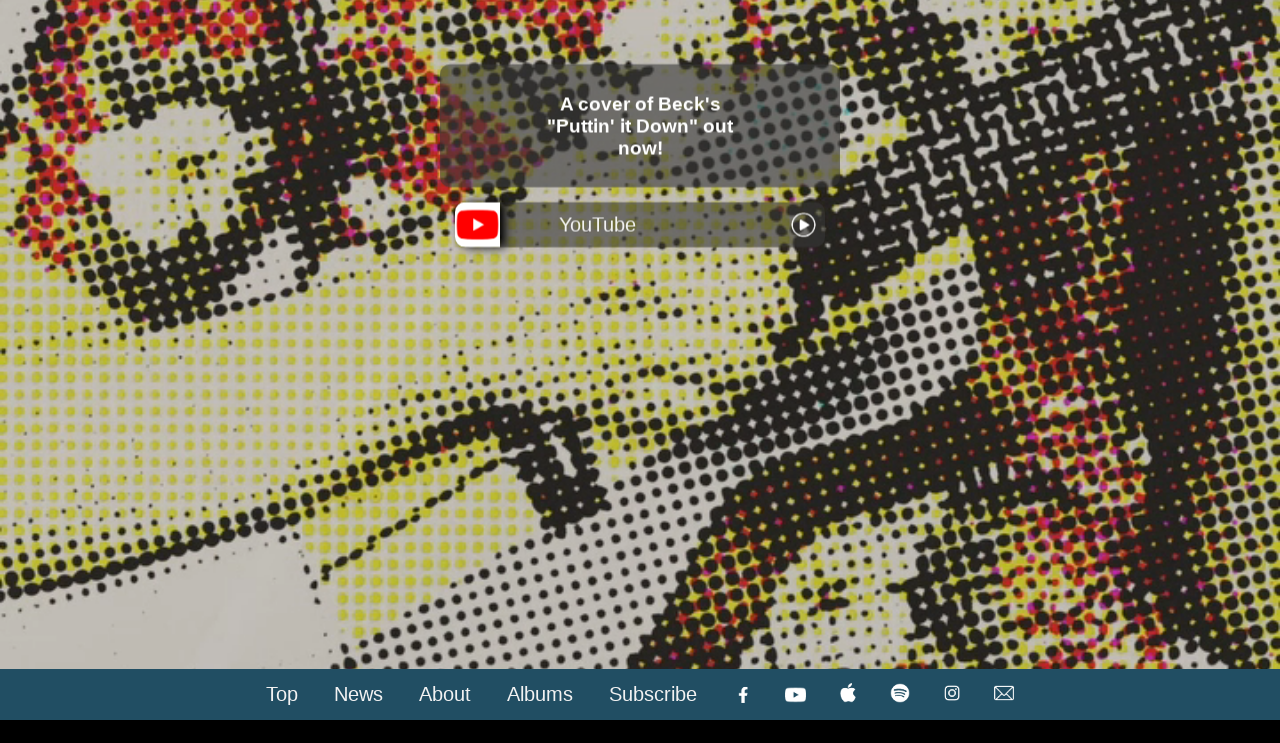

--- FILE ---
content_type: text/html; charset=UTF-8
request_url: http://siliconbabymusic.com/
body_size: 6445
content:
<!DOCTYPE html>
<html lang="en">
<head>
	<meta name="viewport" content="width=device-width, initial-scale=1">
	<title>Silicon Baby :: Official Website</title>
	<link rel="icon" href="img/favicon.ico">
	<link rel="stylesheet" href="styles.css?v=4">
	
	<meta charset="UTF-8">
	<meta property="og:title" content="Silicon Baby :: Official Website">
	<meta property="og:image" content="img/albums/GP_1280x720.jpg">
	<meta name="description" content="Silicon Baby is a genre-fluid artist creating mostly satirical songs">
	<meta http-equiv='content-language' content='en-gb'>
	<meta name="theme-color" content="#191957" />
	
	<script type="application/ld+json">
		{
		   "@context":"http://schema.org",
		   "@type":"MusicGroup",
		   "name":"Silicon Baby",
		   "url":"https://siliconbabymusic.com",
		   "sameAs":[
			  "https://www.facebook.com/siliconbabymusic",
			  "https://www.youtube.com/@siliconbaby",
			  "https://www.instagram.com/siliconbabymusic/"
		   ],
		   "description":"Silicon Baby is a genre-fluid artist creating mostly satirical songs.",
		   "image":"https://siliconbabymusic.com/img/siliconbabybass2_636x1000.jpg",
		   "genre":[
			  "Prog-rock",
			  "Electro-pop",
			  "Retro-futuristic",
			  "Psychedelic",
			  "Experimental",
			  "Avant Garde",
			  "Jazz-Fusion",
			  "Art-rock"
		   ],
		   "memberOf":{
			  "@type":"MusicAlbum",
			  "name":"Grand Piano",
			  "byArtist":{
				 "@type":"MusicGroup",
				 "name":"Silicon Baby"
			  }
		   },
		   "album":[
			  {
				 "@type":"MusicAlbum",
				 "name":"Cheap And Fast",
				 "byArtist":{
					"@type":"MusicGroup",
					"name":"Silicon Baby"
				 }
			  },
			  {
				 "@type":"MusicAlbum",
				 "name":"Babyface",
				 "byArtist":{
					"@type":"MusicGroup",
					"name":"Silicon Baby"
				 }
			  },
			  {
				 "@type":"MusicAlbum",
				 "name":"Nature Calls",
				 "byArtist":{
					"@type":"MusicGroup",
					"name":"Silicon Baby"
				 }
			  },
			  {
				 "@type":"MusicAlbum",
				 "name":"Alone With My Organ",
				 "byArtist":{
					"@type":"MusicGroup",
					"name":"Silicon Baby"
				 }
			  }
		   ],
		   "email":"contact@siliconbabymusic.com",
		   "location":"Gothenburg, Sweden"
		}
	</script>
	
</head>
<body>

	<div class="header" id="top">
		<video id="header_vid" autoplay muted loop>
			<source src="img/animated_PID.mp4" type="video/mp4">
		</video>
		<!--<img id="header_vid" alt="DATE with DEATH cover art 600x600px" src="img/albums/DWD_600.jpg"/>--!>
        <div id="header_text">
			<div id="header_text_top">
				<div class="half_row">
					<h3>A cover of Beck's "Puttin' it Down" out now!</h3>
				</div>
			</div>
			<div id="header_links">
			
			</div>
        </div>
	</div>



<div id="navbar">

		<a href="/?goto=top">Top</a>
		<a href="/?goto=news">News</a>
		<a href="/?goto=about">About</a>
		<a href="/?goto=albums">Albums</a>
		<a href="/?goto=subscribe">Subscribe</a>

	<div id="social_links">

	</div>
</div>

<div class="spacer"></div>

<div id="myModal" class="modal">

  <!-- Modal content -->
  <div class="modal-content">
    <span class="close">&times;</span>
    <div class="content">
		<div class="right_box" id="show_album_right_box" style="opacity: 0;">
			
			<div id="show">
				<h2 id="show_title"></h2>
				<p id="show_release"></p>
				<p class="lighter_text" id="show_info"></p>
				<p class="slim_tiny" id="show_tracks"></p>
				<i class="lighter_tiny_italics" id="show_quotes"></i> 
				<br>
				<p id="show_personel" class="slim_tiny"></p>
			</div>
			<div id="show_links"></div>
		</div>
		<div class="left_box" id="show_album_left_box" style="opacity: 0;">
			<img alt="Selected album cover" id="show_cover"/>
		</div>
	</div>
  </div>

</div>


<h1 id="news">NEWS</h1>
<div class="content">
	<div id="news_container">
		<div id="news_text_div">
			<p id="news_date"></p>
			<h2 id="news_title"></h2>
			<p class="lighter_text" id="news_text"></p>
            <div id="img_and_link">
                
            </div>
		</div>
		<div id="news_list">
		
		</div>
	</div>
</div>

<div class="spacer"></div>

<h1 id="about">ABOUT</h1>
<div class="content">
	<div class="left_box">
		<p class="lighter_text">I was born in the late '80s in the province of Scania in southern Sweden, and I'm now based in Gothenburg. I’ve been creating music since the early 2000s, with a few breaks along the way to explore other creative paths. The most significant pause came in the early 2010s, when I dove into sound design for short films and a few feature films.<br><br>
		I’m passionate about music that’s rich with layers, where each listen reveals something new. This is how I approach my own work as well - building songs with intricate details that invite you to discover something fresh every time. I draw inspiration from artists like Steely Dan, Sparks, Beck, Fiona Apple, St. Vincent and Caroline Polachek.<br><br>
		While I’m always on the lookout for new music, I admit I’m picky; generic sounds lose me quickly. I love finding artists who bring something unexpected to the table.</p>
	</div>
	<!-- <div class="right_box" style="background-image: url('img/IMG_9798_.jpg')"> -->
	<div class="right_box">
		<img alt="Silicon Baby portrait" src="img/2022-05-18_600.jpg"/>
	</div>
</div>

<div class="spacer"></div>

<h1 id="albums">ALBUMS</h1>
<div class="content">
	<div id="album_list"></div>
</div>


<div class="spacer"></div>

<h1 id="subscribe">MAILING LIST</h1>
<div class="content">
	<div class="right_box">
		<img alt="Silicon Baby portrait" src="img/IMG_9798_600.jpg"/>
	</div>
	<div class="left_box">
	
		<p class="lighter_text">
			Do you have less than 500 unread emails in your inbox?<br>
			Are you experiencing FOMO?<br>
			Do you have an uncle named Fred?
		</p>
		
		<h2>Do like 100 000 000+ others, join a mailing list!</h2>
		
		<form action="index.php" method="POST">
			<input placeholder="Email address" type="email" id="email" name="email" autocomplete="yes" required>
			<div id="spacer_fiddy"></div>
			<button type="submit" id="subscribe_button">Subscribe</button>
		</form>
		
		<p class="slim_tiny">
			Should you regret your decision after subscribing you can always press the unsubscribe link in any of the news letters.
		</p>
		
	</div>
	
</div>


		<div class="footer" id="end">
		
		</div>
		
		
		
		
		
		
		
		
		
		<script>
			window.onload = function() 	{loadSite()};
			window.onscroll = function(){moveNavbar()};
			window.onresize = function(){setSize()};
			
			
			var currentRelease = "Puttin' It Down";
			var albumToShow = "";//currentRelease;
			var newsToShow = '';
			
			var navbar = document.getElementById("navbar");
			
			// Enable client-side routing for all links on the page
			document.querySelectorAll('a').forEach(link => link.addEventListener('click', goToPage));
			
			
			function goToPage(event,href) {
				
				event.preventDefault(); // stop the browser from navigating to the destination URL.
				
				var hrefUrl = event.target.getAttribute('href');
				
				if(!hrefUrl){
					hrefUrl = href;
				}

				if(!hrefUrl.search("siliconbabymusic.com")){
					console.log("Lets go outside");
				}



				
				
				const pageToLoad = hrefUrl.slice(1); // remove the leading slash
				const pageTitle = getPageTitle(pageToLoad);  
				
				window.history.pushState({}, pageTitle, hrefUrl) // Update URL as well as browser history.
				
				const searchParams = new URLSearchParams(window.location.search);
				
				if(searchParams.has("goto")){
					goTo(searchParams.get("goto"));
					document.title = pageTitle;
				}
				if(searchParams.has("showalbum")){
					showAlbum(searchParams.get("showalbum"));
					goTo("albums");
				}
				if(searchParams.has("shownews")){
					showNews(searchParams.get("shownews"));
				}
			}

			
			
			// Function to get a descriptive title for the page (replace this with your own logic)
			function getPageTitle(pageToLoad) {
				// Example: Convert "/products" to "Our Products"
				switch (pageToLoad) {
					case '?goto=news':
						return 'Silicon Baby :: News';
					case '?goto=about':
						return 'Silicon Baby :: About';
					case '?goto=albums':
						return 'Silicon Baby :: Albums';
					case '?goto=subscribe':
						return 'Silicon Baby :: Subscribe';
					default:
						return 'Silicon Baby :: Official Website';
			  }
			}
			
			
			
			function fadeIn(element) { 
				var opacity = -1; 
				var intervalID = setInterval(function() { 
          
					if (opacity < 1) { 
						opacity = opacity + 0.05;
						element.style.opacity = opacity; 
					} else { 
						clearInterval(intervalID); 
					} 
				}, 10); 
        } 
			
			

			function loadSite(){
				setSize();
				showAlbum(albumToShow);
				showNews(newsToShow)//'' = newest
				
				document.getElementById("social_links").innerHTML = '<a href="https://www.facebook.com/siliconbabymusic" target="_blank"><img alt="Facebook logo" src="img/social/facebook.png"/></a><a href="https://www.youtube.com/@siliconbaby" target="_blank"><img alt="YouTube logo" src="img/social/youtube.png"/></a><a href="https://music.apple.com/us/artist/silicon-baby/1518854597" target="_blank"><img alt="Apple logo" src="img/social/apple.png"/></a><a href="https://open.spotify.com/artist/0mljCkQLX6ThEyhIqfOPrN" target="_blank"><img alt="Spotify logo" src="img/social/spotify.png"/></a><a href="https://www.instagram.com/siliconbabymusic/" target="_blank"><img alt="Instagram logo" src="img/social/instagram.png"/></a><a href="mailto:contact@siliconbabymusic.com"><img alt="E-mail logo" src="img/social/mail.png"/></a>';
				
				//document.getElementById("header_btn").innerHTML = '<a href="https://siliconbabymusic.com/quiz" target="_blank">To The Quiz!</a>';

			}

			function goTo(location){
				var loc = document.getElementById(location);
				
				window.scrollTo({
					top: loc.offsetTop - navbar.offsetHeight - 20,
					left: 0,
					behavior: 'smooth'
				});
			}

		//	function setSize(){
		//		var header_vid = document.getElementById("header_vid");
		//		if(window.innerHeight > window.innerWidth){
		//			header_vid.style.height = "";
		//			header_vid.style.width = window.innerWidth + "px";
		//			header_vid_pos = (window.innerHeight - window.innerWidth)/2;
		//		}else{
		//			header_vid.style.height = window.innerHeight + "px";
		//			header_vid.style.width = "";
		//			header_vid_pos = (window.innerWidth - window.innerHeight)/2;
		//		}
		//
		//		
		//
		//		moveNavbar();
		//		showHeaderLinks();
		//	}
			
			function setSize(){
				var header_vid = document.getElementById("header_vid");
				var header_vid_pos = 0;
				if(window.innerHeight > window.innerWidth){
					header_vid.style.height = window.innerHeight + "px";
					header_vid.style.width = "";
					header_vid_pos = 0;
				}else{
					header_vid.style.height = "";
					header_vid.style.width = window.innerWidth + "px";
					header_vid_pos = -window.innerWidth + window.innerHeight;
				}
	
				header_vid.style.objectPosition  = "0px " + header_vid_pos + "px";

				moveNavbar();
				showHeaderLinks();
			}

			function moveNavbar() {
				var navbarPosition = window.pageYOffset+"px";
				var navbarHeight = navbar.offsetHeight;
				if(window.pageYOffset >= window.innerHeight-navbarHeight){
					navbarPosition = (window.innerHeight-navbarHeight)+"px";
				}
				navbar.style.bottom = navbarPosition;
			}
			
			function showHeaderLinks(){
				
				const xmlhttp = new XMLHttpRequest();
				xmlhttp.onload = function() {
					myObj = JSON.parse(this.responseText);
					
					//var txt = '<div id="header_text_top"><div class="half_row"><p>New Single coming October 25</p><h3>GRAND PIANO</h3><button //id="header_btn">About the Single</button></div><div id="header_text_top_img" class="half_row"><img //src="img/albums/GP_200.jpg"/></div></div>';

					
					var max_links = Math.floor((window.innerHeight - navbar.offsetHeight - header_text_top.offsetHeight - 35)/(45+10));
					var no_links = 0;
					
					var txt = "";
					
					for (x in myObj) {
						if(myObj[x].title == currentRelease){
							for(li in myObj[x].links){
								if(no_links < max_links){
									no_links ++;
									txt += '<a href="' + myObj[x].links[li].URL + '"  target="_blank"><div class="header_link"><div class="header_link_img"><img alt="' + myObj[x].links[li].service + ' logo" src="img/social/' + myObj[x].links[li].service + '_color.png"/></div><div class="header_link_filler"></div><div class="header_link_text"><p>' + myObj[x].links[li].service_name + '</p></div><div class="header_link_filler"><img alt="Play button" src="img/play.png"/></div></div></a>';
								}
							}
						}
					}
					document.getElementById("header_links").innerHTML = txt;
				}
			  xmlhttp.open("GET", "albums.json", true);
			  xmlhttp.setRequestHeader("Content-Type", "application/json;charset=UTF-8");
			  xmlhttp.send();
			}
			
			
			function limit(text){
				const text_limit = 13;
				if(text.length > text_limit+2){
					return text.substring(0,text_limit) + ' ...';
				}
				return text;
			}
			
			
			function showAlbum(album){
				
				document.getElementById("show_album_right_box").style = "opacity: 0";
				document.getElementById("show_album_left_box").style = "opacity: 0";
				
				document.getElementById("album_list").innerHTML = "";
				
				
				//console.log('showAlbum(' + album + ')');
				const xmlhttp = new XMLHttpRequest();
				xmlhttp.onload = function() {
				myObj = JSON.parse(this.responseText);
				var list_txt = "";
				var link_txt = "";

				for (x in myObj) {
					if(myObj[x].hide == "yes"){
						continue;
					}
					
					//CREATE ALBUM CARD FOR EACH RELEASE
					var albumLink = document.createElement("a");
					albumLink.href = '/?showalbum=' + encodeURIComponent(myObj[x].title);
					var albumImage = document.createElement("img");
					var albumDiv = document.createElement("div");
					var albumTitle = document.createElement("p");
					var albumInfo = document.createElement("p");
					albumTitle.innerText = limit(myObj[x].title);
					albumInfo.innerText = myObj[x].year + ' • ' + myObj[x].type;
					
					albumImage.src = 'img/albums/' + myObj[x].img + '_200.jpg';
					albumImage.alt = alt_text + ' 200x200px';
					//albumImage.style.height = '140px';
					//albumImage.style.width = '140px';
					albumImage.style.borderRadius = '10px';
					albumImage.className = 'album_image';
					albumLink.appendChild(albumDiv);
					albumDiv.className = 'album_div';
					albumTitle.className = 'album_title';
					albumInfo.className = 'album_info';
					albumDiv.appendChild(albumImage);
					albumDiv.appendChild(albumTitle);
					albumDiv.appendChild(albumInfo);
					
					var album_list_div = document.getElementById("album_list");
					album_list_div.appendChild(albumLink);
					// Add the event listener to the link after it's added to the DOM
					albumLink.addEventListener("click", createGoToPageHandler(albumLink.href));
					
					//SHOW SELECTED ALBUM
					if(myObj[x].title == album){
						
						// Get the modal
						var modal = document.getElementById("myModal");

						// Get the <span> element that closes the modal
						var span = document.getElementsByClassName("close")[0];

						// When the user clicks on <span> (x), close the modal
						span.onclick = function() {
						  modal.style.display = "none";
						}

						// When the user clicks anywhere outside of the modal, close it
						window.onclick = function(event) {
						  if (event.target == modal) {
							modal.style.display = "none";
						  }
						}
						
						modal.style.display = "block";
						
						
						
						
						
						//albumDiv.className = 'selected_album_div';
						document.getElementById("show_title").innerHTML = myObj[x].title;
						document.getElementById("show_release").innerHTML = myObj[x].type + " released " + myObj[x].day + ' ' + myObj[x].year;
						document.getElementById("show_info").innerHTML = myObj[x].info;
						
						var tracks_txt = "";
						
						for (t in myObj[x].tracks) {
							if(tracks_txt == ""){
								tracks_txt = "Tracks:<br>";
							}
							tracks_txt += myObj[x].tracks[t].track + ' - ' + myObj[x].tracks[t].length + '<br>';
						}
						
						document.getElementById("show_tracks").innerHTML = tracks_txt;
						
						
						//Get quotes about the album
						quote_txt = "";
						no_of_quotes = 0;
						
						for (q in myObj[x].quotes) {
							
							//Restrict to 5 quotes
							if(no_of_quotes == 5){
								break;
							}
							no_of_quotes += 1;
							quote_txt += '<br>"' + myObj[x].quotes[q].quote + '" - ' + myObj[x].quotes[q].quotee + '<br>';
						}
						
						document.getElementById("show_quotes").innerHTML = quote_txt;
						document.getElementById("show_personel").innerHTML = myObj[x].personel;
						
						


						for(li in myObj[x].links){
							if(link_txt == ""){
								link_txt += "<p>Listen to the " + myObj[x].type + "</p>";
							}
							link_txt += '<a href="'  + myObj[x].links[li].URL + '"  target="_blank"><img alt="' + myObj[x].links[li].service + ' logo" src="img/social/' + myObj[x].links[li].service + '_color.png"/></a>';
						}
						
						document.getElementById("show_cover").src = "img/albums/" + myObj[x].img + "_600.jpg";
						var alt_text = myObj[x].title + " cover art";
						

						
						document.getElementById("show_cover").alt = alt_text;
						document.getElementById("show_links").innerHTML = link_txt;
						
						fadeIn(document.getElementById("show_album_right_box"));
						fadeIn(document.getElementById("show_album_left_box"));
						
					}
				}

				
				
			  }
			  xmlhttp.open("GET", "albums.json", true);
			  xmlhttp.setRequestHeader("Content-Type", "application/json;charset=UTF-8");
			  xmlhttp.send();
			}
			
			
			// Outside the showAlbum function, add a new function to create a closure
			function createGoToPageHandler(href) {
			  return function(event) {
				goToPage(event, href); // Pass the href explicitly to the function
			  };
			}
			
			
			
			
			function showNews(date){
				
				document.getElementById("news_list").innerHTML = "";
				
				const xmlhttp = new XMLHttpRequest();
				xmlhttp.onload = function() {
				myObj = JSON.parse(this.responseText);
				//myObj = myObj.reverse();
				
				//var list_txt = "";
                var img_txt = "";
				var link_txt = "";
				var date_to_show = date;


				if(date == ""){
					date_to_show = myObj[0].date;
				}

				for (var x = 0; x <= myObj.length-1; x++) {
					if(myObj[x].date == date_to_show){		
						document.getElementById("news_date").innerHTML = myObj[x].date;
						document.getElementById("news_title").innerHTML = myObj[x].title;
						
						document.getElementById("img_and_link").innerHTML = '';
						
                        var img_and_link = document.getElementById("img_and_link");
                        
                        if(myObj[x].img != ""){
							
							var news_img = document.createElement("img");
							news_img.src = 'img/' + myObj[x].img;
							news_img.alt = 'News image';
							img_and_link.appendChild(news_img);
							
							
                            //img_txt += '<img alt="Link to news subject" src="img/' + myObj[x].img + '"/>';
                        }
                        
						
						
						document.getElementById("news_text").innerHTML = myObj[x].text;
						
						
						if(myObj[x].link != ""){
							
							var news_link = document.createElement("a");
							news_link.textContent = myObj[x].link_text;
							
							if(myObj[x].link_type == "href"){
								news_link.href = myObj[x].link;
								news_link.target = "_blank";
							//	link_txt += '<a href="' + myObj[x].link + '">' + myObj[x].link_text + '</a>';
							}
							if(myObj[x].link_type == "showAlbum"){
								news_link.href = '/?showalbum=' + myObj[x].link;
							//	link_txt += '<a href="/?showalbum=' + myObj[x].link + '"; goTo(' + "'" + 'albums' + "'" + ');">' + myObj[x].link_text + '</a>';
							}
							if(myObj[x].link_type == "goTo"){
								news_link.href = '/?goto=' + myObj[x].link;
							//	link_txt += '<a href="/?goto=' + myObj[x].link + '">' + myObj[x].link_text + '</a>';
							}
							
							
							img_and_link.appendChild(news_link);
							
							if(myObj[x].link_type != "href"){
								news_link.addEventListener("click", createGoToPageHandler(news_link.href));	
							}
						}
						
						
						
                        //document.getElementById("img_and_link").innerHTML = img_txt + link_txt;
                        
					}
					//list_txt += '<p class="news_list_date">' + myObj[x].date + ' </p><a href="/?shownews=' + myObj[x].date + '">' + myObj[x].title + '</p></a>';
				
					//Add date text
					var date_text = document.createElement("p");
					date_text.className = "news_list_date";
					date_text.textContent = myObj[x].date;
					var news_list_div = document.getElementById("news_list");
					news_list_div.appendChild(date_text);
					//Add news header / link
					var news_header = document.createElement("a");
					news_header.href = '/?shownews=' + encodeURIComponent(myObj[x].date);
					news_header.textContent = myObj[x].title;
					news_list_div.appendChild(news_header);
					news_header.addEventListener("click", createGoToPageHandler(news_header.href));	
				
				
				}
				
				//document.getElementById("news_list").innerHTML = list_txt;
				
			  }
			  xmlhttp.open("GET", "news.json", true);
			  xmlhttp.setRequestHeader("Content-Type", "application/json;charset=UTF-8");
			  xmlhttp.send();
			}
			
			
			function removeQueryParameters() {
				const url = new URL(window.location.href);
				url.search = ''; // Clear the query parameters
				history.replaceState({}, document.title, url.pathname + url.hash);
				//document.getElementById("current-url").textContent = window.location.href;
			}
			
			function simplifyUrl() {
				const simplifiedUrl = "https://siliconbabymusic.com";
				history.replaceState({}, document.title, simplifiedUrl);
				//document.getElementById("current-url").textContent = simplifiedUrl;
			}
			
			
		</script>
		
		
		
				
		
		
		
	</body>
</html>


--- FILE ---
content_type: text/css
request_url: http://siliconbabymusic.com/styles.css?v=4
body_size: 2673
content:
/*  background news, albums: #214e63 3a7d98   4eabd0*/




body {
  margin: 0;
  /* font-size: 16px; */
  color: white;
  font-family: Bahnschrift, Arial, Helvetica, sans-serif;
  background: black;
}

h1{
	text-align: center;
}

.header {
  /*background-image: url("img/header.jpg");*/
  /*background-size: cover;*/
  /*background-repeat: no-repeat;*/
  /*background-position: bottom;*/
  /*padding: 30px;*/
  /* text-align: center; */
  /*background: white;*/
  height: 100vh;
  width: 100%;
  overflow: hidden;
  /* display: block; */
}

.back_img_quiz {
  /*background-image: url("img/header.jpg");*/
  /*background-size: cover;*/
  /*background-repeat: no-repeat;*/
  /*background-position: bottom;*/
  /*padding: 30px;*/
  /* text-align: center; */
  position:fixed;
  background: white;
  width: 100%;
  overflow: hidden;
  /* display: block; */
}

#header_vid{
	display: block;
	margin: auto;
}




.quiz_box {
  /*background-image: url("img/header.jpg");*/
  /*background-size: cover;*/
  /*background-repeat: no-repeat;*/
  /*background-position: bottom;*/
  /*padding: 30px;*/
  /* text-align: center; */
  width: 100%;
  /* display: block; */
}


#quiz_text {
  position: absolute;
  top: 50px;
  left: 50%;
  transform: translate(-50%);
  /*border-radius: 10px;*/
  background-color: #214e63;
  /*backdrop-filter: blur(10px);*/
  display: flex;
  flex-direction: column;
  padding: 15px;
}

#quiz_text a {
	text-decoration: none;
	color: #4eabd0;
}
#quiz_text a:hover {
	text-decoration: none;
	color: white;
	
}


.header video {
	transform-box: fill-box;
	/*margin: auto;*/
}

#header_text_top img{
	max-height: 120px;
	max-width: 120px;
}

@media only screen and (min-height: 600px) {
	#header_text_top div{
		display: block;
	}
}
@media only screen and (max-height: 600px) {
	#header_text_top div{
		display: block;/*display: none;*/
	}
}


#news_container{
	display: flex;
	width:100%;
}

#news_list a{
	margin:0px;
	cursor:pointer;
	font-size: 14px;
	color: #CCCCCC;
	text-decoration: none;
    -webkit-user-select: none; /* Safari */
	-ms-user-select: none; /* IE 10 and IE 11 */
	user-select: none; /* Standard syntax */
}

#news_list a:hover {
  color: white;
  background-color: #3a7d98;
}

.news_list_title{
	margin-top:0px;
}

#news_text_div{
	flex-basis:70%;
	padding: 16px;
	/*height:60vh;*/
}


#header_btn a{
    display: inline-block;
    padding:10px;
	color: #FFFFFF;
	text-decoration: none;
	cursor:pointer;
	background: rgba(55, 55, 55, 0.5);
	border-radius: 5px;
    margin:0px;
    -webkit-user-select: none; /* Safari */
	-ms-user-select: none; /* IE 10 and IE 11 */
	user-select: none; /* Standard syntax */
}

#header_btn a:hover {
  background-color: #214e63;
  color: white;
}


#img_and_link a{
    display: inline-block;
    padding:10px;
	color: #FFFFFF;
	text-decoration: none;
	cursor:pointer;
	background: rgba(55, 55, 55, 0.5);
	border-radius: 5px;
    margin:0px;
    -webkit-user-select: none; /* Safari */
	-ms-user-select: none; /* IE 10 and IE 11 */
	user-select: none; /* Standard syntax */
}

#img_and_link a:hover {
  background-color: #214e63;
  color: white;
}

#news_text_div img{
    max-height: 120px;
	max-width: 120px;
}

#img_and_link{
    align-items: center;
    text-align:center;
    display: flex;
    width:100%;
    margin:0px;
    gap: 24px;
}





#news_list{
	flex-basis:30%;
	padding: 16px;
	overflow-y: scroll;
	overflow-x: hidden;
	height:60vh;
	background: #214e63;
	border-radius: 10px;
	backdrop-filter: blur(10px);
}



.news_list_date{
	font-weight:lighter;
	font-size: 12px;
	margin:5px;
	color: #929292;
}

#news_date{
	font-weight:lighter;
	font-size: 14px;
	margin:5px;
	color: #929292;
}



#header_text {
  position: absolute;
  top: 10%;
  left: 50%;
  transform: translate(-50%, -10%);
  border-radius: 10px;
  /*background: rgba(0, 0, 0, 0.5);*/
  display: flex;
  flex-direction: column;
  padding: 15px;
}


#header_links{
  display: flex;
  flex-direction: column;
  padding: 15px;
  row-gap:10px;
}

#header_links a:hover {
  background-color: #3a7d98;
  color: white;
}

#header_links a {
	color: #f2f2f2;
	text-decoration: none;
	font-size: 20px;
	cursor:pointer;
    border-radius: 10px;
    background: rgba(55, 55, 55, 0.6);
	-webkit-user-select: none; /* Safari */
	-ms-user-select: none; /* IE 10 and IE 11 */
	user-select: none; /* Standard syntax */
	margin:0;
}

.header_link{
	display: flex;
	flex-direction: row;
	height:45px;
}

.header_link_text{
	/* flex-basis: 62%; */
	width:60%;
	display: flex;
	align-items: center;
}
.header_link_text p{
	
}

.header_link_img{
	margin:0;
	/* flex-basis: 20%; */
	width:20%;
}

.header_link_img img{
	height:100%;
	border-radius: 10px 0px 0px 10px;
	-webkit-user-select: none; /* Safari */
	-ms-user-select: none; /* IE 10 and IE 11 */
	user-select: none; /* Standard syntax */
	box-shadow: 5px 0px 10px black;
}

.header_link_filler{
	/* flex-basis: 8%; */
	width:8%;
	margin:0;
}
.header_link_filler img{
	height:100%;
}

#header_text_top{
	display: flex;
	flex-direction: row;
	text-align:center;
	background: rgba(55, 55, 55, 0.6);
	border-radius: 10px;
}

.half_row{
	flex-basis: 50%;
	margin:auto;
	padding:10px;
}
.half_row img{
	width:100%;
}


#show_album {
	display: inline-block;
	background-image: url("img/header.jpg");
	background-size: contain;
	background-repeat: no-repeat;
	/*padding: 30px;*/
	text-align: center;
	height: 60vh;
}


.footer {
  height: 50vh;
}

.spacer {
  height: 20vh;
}

#navbar {
	display: inline-block;
	text-align: center;
	overflow: hidden;
	background: #214e63;
	backdrop-filter: blur(10px);
	position: fixed;
	padding: 0px;
	width: 100%;
	z-index: 5;
}

#navbar a {
	display: inline-block;
	color: #f2f2f2;
	/* padding: 14px 16px; */ 
	text-decoration: none;
	/* font-size: 20px; */
	cursor:pointer;
	-webkit-user-select: none; /* Safari */
	-ms-user-select: none; /* IE 10 and IE 11 */
	user-select: none; /* Standard syntax */
}

#social_links {
	display: inline-block;
	text-align: center;
	/*padding: 0px 100px;*/
    -webkit-user-select: none; /* Safari */
	-ms-user-select: none; /* IE 10 and IE 11 */
	user-select: none; /* Standard syntax */
}

#navbar img {
	height: 20px;
	vertical-align: -2px;
	/*padding: 0px 5px;*/
}

#navbar a:hover {
  background-color: #666;
  color: white;
}

#navbar a.active {
  background-color: #600;
  color: white;
}


@media only screen and (max-width: 900px) {
    .content {
      width: 95vw;
      margin: auto;
      display: flex;
      flex-direction: row;
      flex-wrap: wrap;
	  background: rgba(0, 0, 0, 0);
	  backdrop-filter: blur(10px);
	  border-radius: 10px;
    }
    
    .left_box {
	   padding: 16px;
	   flex-basis: 100%;
	   /* background-size: contain;
	   background-repeat: no-repeat; */
	   /* transform: translate(0%, 0%); */
    }
    .right_box {
	   padding: 16px;
	   flex-basis: 100%;
	   /* background-size: contain;
	   background-repeat: no-repeat; */
	   /* transform: translate(100%, 0%); */
    }
	
	.album_image{
		width:95px;
		height:95px;
	}
	.album_info{
		font-family: "Courier New", monospace;
		font-size: 11px;
	}
	.album_title{
		font-size: 13px;
		font-weight: bold;
	}
	
	#header_text {
		width: 85%;
	}
	
	#quiz_text {
	  width:85%;
	}
	
	.modal-content {
	  width: 90%;
	}
}


@media only screen and (min-width: 700px) {
	#navbar a {
		padding: 14px 16px;
		font-size: 20px;
	}
}
@media only screen and (max-width: 700px) {
	#navbar a {
		padding: 10px 5px;
		font-size: 18px;
	}
}



@media only screen and (min-width: 900px) {
    .content {
      width: 70vw;
      margin: auto;
      display: flex;
      flex-direction: row;
      flex-wrap: wrap;
	  background: rgba(0, 0, 0, 0);
	  backdrop-filter: blur(10px);
	  border-radius: 10px;
    }
    
    .left_box {
	   padding: 16px;
	   flex-basis: 45%;
	   /* background-size: contain;
	   background-repeat: no-repeat; */
	   /* transform: translate(0%, 0%); */
    }
    .right_box {
	   padding: 16px;
	   flex-basis: 45%;
	   /* background-size: contain;
	   background-repeat: no-repeat; */
	   /* transform: translate(100%, 0%); */
    }
	
	.album_image{
		width:125px;
		height:125px;
	}
	.album_info{
		font-family: "Courier New", monospace;
		font-size: 14px;
	}
	.album_title{
		font-size: 17px;
		font-weight: bold;
	}
	
	#header_text {
		width: 400px;
	}
	
	#quiz_text {
	  width:40%;
	}
	
	.modal-content {
	  width: 80%;
	}
}

#show_links a:hover {
  background-color: #666;
	/*height:50%;*/
}
#show_links{
	height:15%;
	display: flex;
	align-items: center;
	text-align: right;
	justify-content: flex-end;
    -webkit-user-select: none; /* Safari */
	-ms-user-select: none; /* IE 10 and IE 11 */
	user-select: none; /* Standard syntax */
}

.slim_tiny{
	font-family: "Courier New", monospace;
	font-size: 14px;
}

.lighter_text {
	/* display: inline-block;
	padding: 50px;
	height: 60vh;
	text-align: left;
	font-family: "Courier New", monospace; */
	font-weight:lighter;
	font-size: 18px;
}

.lighter_smaller_italics {
    font-weight:lighter;
	font-size: 16px;
}

.lighter_tiny_italics {
    font-weight:lighter;
	font-size: 14px;
}


#show_links img{
	border-radius: 5px;
}


#show_links a{
	width: 6%;
	padding: 5px;
	border-radius: 5px;
	margin:0;
}

#album_list{
	display: flex;
	flex-flow: wrap;
	/*align-items: flex-end;*/
	min-height: 126px;
	/*overflow-y: hidden;
	overflow-x: scroll;*/
}



#album_list a {
	color: #DDD;
	padding: 5px;
	display: flex;
	cursor:pointer;
	text-decoration: none;
    -webkit-user-select: none; /* Safari */
	-ms-user-select: none; /* IE 10 and IE 11 */
	user-select: none; /* Standard syntax */
}

.album_div:hover{
	background: #3a7d98
	backdrop-filter: blur(10px);
}

.album_div{
	padding:10px;
	background: #214e63;
	border-radius: 10px;
	backdrop-filter: blur(10px);
}



.selected_album_div{
	padding:10px;
	background: #000000;
	border-radius: 10px;
	backdrop-filter: blur(10px);
}


#show_cover {
	align-items: center;
}



.left_box img{
	width:100%;
}
.right_box img{
	width:100%;
}



#subscribe_button {
  background-color: #111;
  border: none;
  color: #f2f2f2;
  text-align: center;
  text-decoration: none;
  display: inline-block;
  padding: 14px 16px;
  font-size: 20px;
  width: 50%;
  -webkit-user-select: none; /* Safari */
  -ms-user-select: none; /* IE 10 and IE 11 */
  user-select: none; /* Standard syntax */
}

#subscribe_button:hover {
  background-color: #214e63;
  color: white;
  width: 50%;
  cursor:pointer;
}

#fake_button{
  background-color: #111;
  border: none;
  color: #727272;
  text-align: center;
  text-decoration: none;
  display: inline-block;
  padding: 14px 16px;
  font-size: 20px;
  width: 50%;
  -webkit-user-select: none; /* Safari */
  -ms-user-select: none; /* IE 10 and IE 11 */
  user-select: none; /* Standard syntax */
}

#h_check{
	margin: auto;
	padding: 5px 5px;
  background-color: #141;
  border: none;
  color: #f2f2f2;
  text-align: center;
  text-decoration: none;
  display: inline-block;
  padding: 5px 5x;
  font-size: 14px;
  width: 25%;
}

#h_check img{
	width:25px;
	vertical-align: -5px;
}

#h_check:hover {
  background-color: #161;
  color: white;
	width: 25%;
  cursor:pointer;
}


#spacer_ten{
	width:15px;
}

#spacer_fiddy{
	width: 25%;
}






#email {
  padding: 10px 10px;
  text-align: center;
  text-decoration: none;
  display: inline-block;
  font-size: 16px;
  width: 90%;
}

#submit_div{
	text-align: center;
	display: flex;
	width: 100%;
	padding: 0px;
}

input[type="email"]
{
    background-color: #FFFFFF;
}

.quiz_form{
	font-size: 16px;
}






/* The Modal (background) */
.modal {
  display: none; /* Hidden by default */
  position: fixed; /* Stay in place */
  z-index: 1; /* Sit on top */
  left: 0;
  top: 0;
  width: 100%; /* Full width */
  height: 100%; /* Full height */
  overflow: auto; /* Enable scroll if needed */
  background-color: rgb(0,0,0); /* Fallback color */
  background-color: rgba(0,0,0,0.4); /* Black w/ opacity */
}

/* Modal Content/Box */
.modal-content {
  display: flex;
  background-color: #111111;
  margin: 15% auto; /* 15% from the top and centered */
  padding: 20px;
  border: 1px solid #888;
}

/* The Close Button */
.close {
  color: #aaa;
  float: right;
  font-size: 28px;
  font-weight: bold;
}

.close:hover,
.close:focus {
  color: black;
  text-decoration: none;
  cursor: pointer;
}